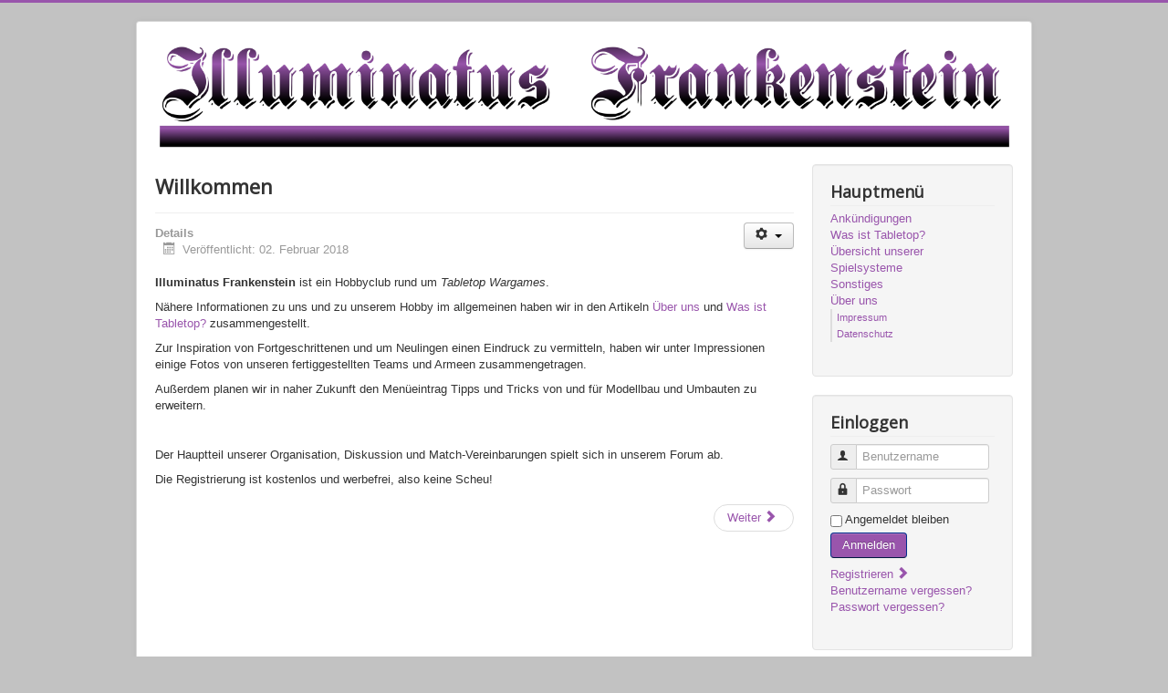

--- FILE ---
content_type: text/html; charset=utf-8
request_url: http://tabletop-ingolstadt.de/twin/index.php/3-willkommen-starter
body_size: 11109
content:
<!DOCTYPE html>
<html lang="de-de" dir="ltr">
<head>
	<meta name="viewport" content="width=device-width, initial-scale=1.0" />
	<meta charset="utf-8" />
	<base href="http://tabletop-ingolstadt.de/twin/index.php/3-willkommen-starter" />
	<meta name="keywords" content="tabletop, ingolstadt, illuminatus, frankenstein, strategie, spiel, miniatur, warhammer, Tabletop, Ingolstadt, Illuminatus, Frankenstein, Strategie, Spiel, Miniatur, Warhammer" />
	<meta name="author" content="Organisation" />
	<meta name="description" content="Website des ingolstädter Tabletop Wargaming Clubs Illuminatus Frankenstein" />
	<meta name="generator" content="Joomla! - Open Source Content Management" />
	<title>Willkommen</title>
	<link href="/twin/templates/protostar/favicon.ico" rel="shortcut icon" type="image/vnd.microsoft.icon" />
	<link href="/twin/templates/protostar/css/template.css?c3494fdcfe573c4824997bb29be527eb" rel="stylesheet" />
	<link href="https://fonts.googleapis.com/css?family=Open+Sans" rel="stylesheet" />
	<style>

	h1, h2, h3, h4, h5, h6, .site-title {
		font-family: 'Open Sans', sans-serif;
	}
	body.site {
		border-top: 3px solid #9955ac;
		background-color: #c2c2c2;
	}
	a {
		color: #9955ac;
	}
	.nav-list > .active > a,
	.nav-list > .active > a:hover,
	.dropdown-menu li > a:hover,
	.dropdown-menu .active > a,
	.dropdown-menu .active > a:hover,
	.nav-pills > .active > a,
	.nav-pills > .active > a:hover,
	.btn-primary {
		background: #9955ac;
	}
	</style>
	<script type="application/json" class="joomla-script-options new">{"csrf.token":"0d1ca76b6169d8b0de92cd0fe73af62f","system.paths":{"root":"\/twin","base":"\/twin"},"system.keepalive":{"interval":840000,"uri":"\/twin\/index.php\/component\/ajax\/?format=json"}}</script>
	<script src="/twin/media/jui/js/jquery.min.js?c3494fdcfe573c4824997bb29be527eb"></script>
	<script src="/twin/media/jui/js/jquery-noconflict.js?c3494fdcfe573c4824997bb29be527eb"></script>
	<script src="/twin/media/jui/js/jquery-migrate.min.js?c3494fdcfe573c4824997bb29be527eb"></script>
	<script src="/twin/media/jui/js/bootstrap.min.js?c3494fdcfe573c4824997bb29be527eb"></script>
	<script src="/twin/media/system/js/caption.js?c3494fdcfe573c4824997bb29be527eb"></script>
	<script src="/twin/templates/protostar/js/template.js?c3494fdcfe573c4824997bb29be527eb"></script>
	<!--[if lt IE 9]><script src="/twin/media/jui/js/html5.js?c3494fdcfe573c4824997bb29be527eb"></script><![endif]-->
	<script src="/twin/media/system/js/core.js?c3494fdcfe573c4824997bb29be527eb"></script>
	<!--[if lt IE 9]><script src="/twin/media/system/js/polyfill.event.js?c3494fdcfe573c4824997bb29be527eb"></script><![endif]-->
	<script src="/twin/media/system/js/keepalive.js?c3494fdcfe573c4824997bb29be527eb"></script>
	<script>
jQuery(function($){ initTooltips(); $("body").on("subform-row-add", initTooltips); function initTooltips (event, container) { container = container || document;$(container).find(".hasTooltip").tooltip({"html": true,"container": "body"});} });jQuery(window).on('load',  function() {
				new JCaption('img.caption');
			});
	</script>

</head>
<body class="site com_content view-article no-layout no-task itemid-101">
	<!-- Body -->
	<div class="body" id="top">
		<div class="container">
			<!-- Header -->
			<header class="header" role="banner">
				<div class="header-inner clearfix">
					<a class="brand pull-left" href="/twin/">
						<img src="http://tabletop-ingolstadt.de/twin/images/banner/violett_schwarz_transparent_2.png" alt="TWC Illuminatus Frankenstein" />											</a>
					<div class="header-search pull-right">
						
					</div>
				</div>
			</header>
						
			<div class="row-fluid">
								<main id="content" role="main" class="span9">
					<!-- Begin Content -->
					
					<div id="system-message-container">
	</div>

					<div class="item-page" itemscope itemtype="https://schema.org/Article">
	<meta itemprop="inLanguage" content="de-DE" />
	
		
			<div class="page-header">
		<h2 itemprop="headline">
			Willkommen		</h2>
							</div>
							
<div class="icons">
	
					<div class="btn-group pull-right">
				<button class="btn dropdown-toggle" type="button" id="dropdownMenuButton-3" aria-label="Benutzerwerkzeuge"
				data-toggle="dropdown" aria-haspopup="true" aria-expanded="false">
					<span class="icon-cog" aria-hidden="true"></span>
					<span class="caret" aria-hidden="true"></span>
				</button>
								<ul class="dropdown-menu" aria-labelledby="dropdownMenuButton-3">
											<li class="print-icon"> <a href="/twin/index.php/3-willkommen-starter?tmpl=component&amp;print=1&amp;layout=default" title="Eintrag ausdrucken < Willkommen >" onclick="window.open(this.href,'win2','status=no,toolbar=no,scrollbars=yes,titlebar=no,menubar=no,resizable=yes,width=640,height=480,directories=no,location=no'); return false;" rel="nofollow">			<span class="icon-print" aria-hidden="true"></span>
		Drucken	</a> </li>
																			</ul>
			</div>
		
	</div>
			
		
						<dl class="article-info muted">

		
			<dt class="article-info-term">
									Details							</dt>

			
			
			
			
										<dd class="published">
				<span class="icon-calendar" aria-hidden="true"></span>
				<time datetime="2018-02-02T13:59:52+01:00" itemprop="datePublished">
					Veröffentlicht: 02. Februar 2018				</time>
			</dd>			
		
					
			
						</dl>
	
	
		
								<div itemprop="articleBody">
		<p><strong>Illuminatus Frankenstein</strong> ist ein Hobbyclub rund um <em>Tabletop Wargames</em>.</p>
<p>Nähere Informationen zu uns und zu unserem Hobby im allgemeinen haben wir in den Artikeln <a href="/twin/index.php/ueber-uns">Über uns</a> und <a href="/twin/index.php/was-ist-tabletop">Was ist Tabletop?</a> zusammengestellt.</p>
<p>Zur Inspiration von Fortgeschrittenen und um Neulingen einen Eindruck zu vermitteln, haben wir unter Impressionen einige Fotos von unseren fertiggestellten Teams und Armeen zusammengetragen.</p>
<p>Außerdem planen wir in naher Zukunft den Menüeintrag Tipps und Tricks von und für Modellbau und Umbauten zu erweitern.</p>
<p> </p>
<p>Der Hauptteil unserer Organisation, Diskussion und Match-Vereinbarungen spielt sich in unserem Forum ab.</p>
<p>Die Registrierung ist kostenlos und werbefrei, also keine Scheu!</p> 	</div>

	
	<ul class="pager pagenav">
	<li class="next">
		<a class="hasTooltip" title="Forum vs Discord" aria-label="Nächster Beitrag: Forum vs Discord" href="/twin/index.php/12-forum-vs-discord" rel="next">
			<span aria-hidden="true">Weiter</span> <span class="icon-chevron-right" aria-hidden="true"></span>		</a>
	</li>
</ul>
							</div>

					<div class="clearfix"></div>
					
					<!-- End Content -->
				</main>
									<div id="aside" class="span3">
						<!-- Begin Right Sidebar -->
						<div class="well _menu"><h3 class="page-header">Hauptmenü</h3><ul class="nav menu mod-list">
<li class="item-101 default current active"><a href="/twin/index.php" >Ankündigungen</a></li><li class="item-104"><a href="/twin/index.php/was-ist-tabletop" >Was ist Tabletop?</a></li><li class="item-134"><a href="/twin/index.php/spiel-und-systemuebersicht" >Übersicht unserer Spielsysteme</a></li><li class="item-135"><a href="/twin/index.php/sonstiges" >Sonstiges</a></li><li class="item-105 deeper parent"><a href="/twin/index.php/ueber-uns" >Über uns </a><ul class="nav-child unstyled small"><li class="item-106"><a href="/twin/index.php/ueber-uns/impressum" >Impressum</a></li><li class="item-133"><a href="/twin/index.php/ueber-uns/datenschutz" >Datenschutz</a></li></ul></li></ul>
</div><div class="well "><h3 class="page-header">Einloggen</h3><form action="/twin/index.php" method="post" id="login-form" class="form-inline">
		<div class="userdata">
		<div id="form-login-username" class="control-group">
			<div class="controls">
									<div class="input-prepend">
						<span class="add-on">
							<span class="icon-user hasTooltip" title="Benutzername"></span>
							<label for="modlgn-username" class="element-invisible">Benutzername</label>
						</span>
						<input id="modlgn-username" type="text" name="username" class="input-small" tabindex="0" size="18" placeholder="Benutzername" />
					</div>
							</div>
		</div>
		<div id="form-login-password" class="control-group">
			<div class="controls">
									<div class="input-prepend">
						<span class="add-on">
							<span class="icon-lock hasTooltip" title="Passwort">
							</span>
								<label for="modlgn-passwd" class="element-invisible">Passwort							</label>
						</span>
						<input id="modlgn-passwd" type="password" name="password" class="input-small" tabindex="0" size="18" placeholder="Passwort" />
					</div>
							</div>
		</div>
						<div id="form-login-remember" class="control-group checkbox">
			<label for="modlgn-remember" class="control-label">Angemeldet bleiben</label> <input id="modlgn-remember" type="checkbox" name="remember" class="inputbox" value="yes"/>
		</div>
				<div id="form-login-submit" class="control-group">
			<div class="controls">
				<button type="submit" tabindex="0" name="Submit" class="btn btn-primary login-button">Anmelden</button>
			</div>
		</div>
					<ul class="unstyled">
							<li>
					<a href="/twin/index.php/component/users/?view=registration&amp;Itemid=101">
					Registrieren <span class="icon-arrow-right"></span></a>
				</li>
							<li>
					<a href="/twin/index.php/component/users/?view=remind&amp;Itemid=101">
					Benutzername vergessen?</a>
				</li>
				<li>
					<a href="/twin/index.php/component/users/?view=reset&amp;Itemid=101">
					Passwort vergessen?</a>
				</li>
			</ul>
		<input type="hidden" name="option" value="com_users" />
		<input type="hidden" name="task" value="user.login" />
		<input type="hidden" name="return" value="aHR0cDovL3RhYmxldG9wLWluZ29sc3RhZHQuZGUvdHdpbi9pbmRleC5waHAvMy13aWxsa29tbWVuLXN0YXJ0ZXI=" />
		<input type="hidden" name="0d1ca76b6169d8b0de92cd0fe73af62f" value="1" />	</div>
	</form>
</div>
						<!-- End Right Sidebar -->
					</div>
							</div>
		</div>
	</div>
	<!-- Footer -->
	<footer class="footer" role="contentinfo">
		<div class="container">
			<hr />
			<div aria-label="Breadcrumbs" role="navigation">
	<ul itemscope itemtype="https://schema.org/BreadcrumbList" class="breadcrumb">
					<li>
				Aktuelle Seite: &#160;
			</li>
		
						<li itemprop="itemListElement" itemscope itemtype="https://schema.org/ListItem">
											<a itemprop="item" href="/twin/index.php" class="pathway"><span itemprop="name">Startseite</span></a>
					
											<span class="divider">
							<img src="/twin/media/system/images/arrow.png" alt="" />						</span>
										<meta itemprop="position" content="1">
				</li>
							<li itemprop="itemListElement" itemscope itemtype="https://schema.org/ListItem" class="active">
					<span itemprop="name">
						Willkommen					</span>
					<meta itemprop="position" content="2">
				</li>
				</ul>
</div>

			<p class="pull-right">
				<a href="#top" id="back-top">
					Nach oben				</a>
			</p>
			<p>
				&copy; 2026 TWC Illuminatus Frankenstein			</p>
		</div>
	</footer>
	
</body>
</html>
